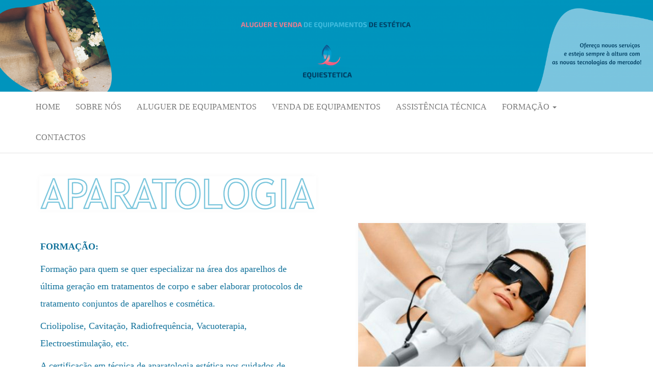

--- FILE ---
content_type: text/html; charset=UTF-8
request_url: https://www.equiestetic.pt/aparatologia/
body_size: 47162
content:
<!DOCTYPE html>
<html lang="pt-PT">
	<head>
		<meta http-equiv="content-type" content="text/html; charset=UTF-8" />
		<meta http-equiv="X-UA-Compatible" content="IE=edge">
		<meta name="viewport" content="width=device-width, initial-scale=1">
		<link rel="pingback" href="https://www.equiestetic.pt/xmlrpc.php" />
		<title>Aparatologia &#8211; EQUIESTETICA</title>
<meta name='robots' content='max-image-preview:large' />
<link rel='dns-prefetch' href='//fonts.googleapis.com' />
<link rel="alternate" type="application/rss+xml" title="EQUIESTETICA &raquo; Feed" href="https://www.equiestetic.pt/feed/" />
<link rel="alternate" type="application/rss+xml" title="EQUIESTETICA &raquo; Feed de comentários" href="https://www.equiestetic.pt/comments/feed/" />
<script type="text/javascript">
/* <![CDATA[ */
window._wpemojiSettings = {"baseUrl":"https:\/\/s.w.org\/images\/core\/emoji\/14.0.0\/72x72\/","ext":".png","svgUrl":"https:\/\/s.w.org\/images\/core\/emoji\/14.0.0\/svg\/","svgExt":".svg","source":{"concatemoji":"https:\/\/www.equiestetic.pt\/wp-includes\/js\/wp-emoji-release.min.js?ver=6.4.7"}};
/*! This file is auto-generated */
!function(i,n){var o,s,e;function c(e){try{var t={supportTests:e,timestamp:(new Date).valueOf()};sessionStorage.setItem(o,JSON.stringify(t))}catch(e){}}function p(e,t,n){e.clearRect(0,0,e.canvas.width,e.canvas.height),e.fillText(t,0,0);var t=new Uint32Array(e.getImageData(0,0,e.canvas.width,e.canvas.height).data),r=(e.clearRect(0,0,e.canvas.width,e.canvas.height),e.fillText(n,0,0),new Uint32Array(e.getImageData(0,0,e.canvas.width,e.canvas.height).data));return t.every(function(e,t){return e===r[t]})}function u(e,t,n){switch(t){case"flag":return n(e,"\ud83c\udff3\ufe0f\u200d\u26a7\ufe0f","\ud83c\udff3\ufe0f\u200b\u26a7\ufe0f")?!1:!n(e,"\ud83c\uddfa\ud83c\uddf3","\ud83c\uddfa\u200b\ud83c\uddf3")&&!n(e,"\ud83c\udff4\udb40\udc67\udb40\udc62\udb40\udc65\udb40\udc6e\udb40\udc67\udb40\udc7f","\ud83c\udff4\u200b\udb40\udc67\u200b\udb40\udc62\u200b\udb40\udc65\u200b\udb40\udc6e\u200b\udb40\udc67\u200b\udb40\udc7f");case"emoji":return!n(e,"\ud83e\udef1\ud83c\udffb\u200d\ud83e\udef2\ud83c\udfff","\ud83e\udef1\ud83c\udffb\u200b\ud83e\udef2\ud83c\udfff")}return!1}function f(e,t,n){var r="undefined"!=typeof WorkerGlobalScope&&self instanceof WorkerGlobalScope?new OffscreenCanvas(300,150):i.createElement("canvas"),a=r.getContext("2d",{willReadFrequently:!0}),o=(a.textBaseline="top",a.font="600 32px Arial",{});return e.forEach(function(e){o[e]=t(a,e,n)}),o}function t(e){var t=i.createElement("script");t.src=e,t.defer=!0,i.head.appendChild(t)}"undefined"!=typeof Promise&&(o="wpEmojiSettingsSupports",s=["flag","emoji"],n.supports={everything:!0,everythingExceptFlag:!0},e=new Promise(function(e){i.addEventListener("DOMContentLoaded",e,{once:!0})}),new Promise(function(t){var n=function(){try{var e=JSON.parse(sessionStorage.getItem(o));if("object"==typeof e&&"number"==typeof e.timestamp&&(new Date).valueOf()<e.timestamp+604800&&"object"==typeof e.supportTests)return e.supportTests}catch(e){}return null}();if(!n){if("undefined"!=typeof Worker&&"undefined"!=typeof OffscreenCanvas&&"undefined"!=typeof URL&&URL.createObjectURL&&"undefined"!=typeof Blob)try{var e="postMessage("+f.toString()+"("+[JSON.stringify(s),u.toString(),p.toString()].join(",")+"));",r=new Blob([e],{type:"text/javascript"}),a=new Worker(URL.createObjectURL(r),{name:"wpTestEmojiSupports"});return void(a.onmessage=function(e){c(n=e.data),a.terminate(),t(n)})}catch(e){}c(n=f(s,u,p))}t(n)}).then(function(e){for(var t in e)n.supports[t]=e[t],n.supports.everything=n.supports.everything&&n.supports[t],"flag"!==t&&(n.supports.everythingExceptFlag=n.supports.everythingExceptFlag&&n.supports[t]);n.supports.everythingExceptFlag=n.supports.everythingExceptFlag&&!n.supports.flag,n.DOMReady=!1,n.readyCallback=function(){n.DOMReady=!0}}).then(function(){return e}).then(function(){var e;n.supports.everything||(n.readyCallback(),(e=n.source||{}).concatemoji?t(e.concatemoji):e.wpemoji&&e.twemoji&&(t(e.twemoji),t(e.wpemoji)))}))}((window,document),window._wpemojiSettings);
/* ]]> */
</script>
<style id='wp-emoji-styles-inline-css' type='text/css'>

	img.wp-smiley, img.emoji {
		display: inline !important;
		border: none !important;
		box-shadow: none !important;
		height: 1em !important;
		width: 1em !important;
		margin: 0 0.07em !important;
		vertical-align: -0.1em !important;
		background: none !important;
		padding: 0 !important;
	}
</style>
<style id='classic-theme-styles-inline-css' type='text/css'>
/*! This file is auto-generated */
.wp-block-button__link{color:#fff;background-color:#32373c;border-radius:9999px;box-shadow:none;text-decoration:none;padding:calc(.667em + 2px) calc(1.333em + 2px);font-size:1.125em}.wp-block-file__button{background:#32373c;color:#fff;text-decoration:none}
</style>
<style id='global-styles-inline-css' type='text/css'>
body{--wp--preset--color--black: #000000;--wp--preset--color--cyan-bluish-gray: #abb8c3;--wp--preset--color--white: #ffffff;--wp--preset--color--pale-pink: #f78da7;--wp--preset--color--vivid-red: #cf2e2e;--wp--preset--color--luminous-vivid-orange: #ff6900;--wp--preset--color--luminous-vivid-amber: #fcb900;--wp--preset--color--light-green-cyan: #7bdcb5;--wp--preset--color--vivid-green-cyan: #00d084;--wp--preset--color--pale-cyan-blue: #8ed1fc;--wp--preset--color--vivid-cyan-blue: #0693e3;--wp--preset--color--vivid-purple: #9b51e0;--wp--preset--gradient--vivid-cyan-blue-to-vivid-purple: linear-gradient(135deg,rgba(6,147,227,1) 0%,rgb(155,81,224) 100%);--wp--preset--gradient--light-green-cyan-to-vivid-green-cyan: linear-gradient(135deg,rgb(122,220,180) 0%,rgb(0,208,130) 100%);--wp--preset--gradient--luminous-vivid-amber-to-luminous-vivid-orange: linear-gradient(135deg,rgba(252,185,0,1) 0%,rgba(255,105,0,1) 100%);--wp--preset--gradient--luminous-vivid-orange-to-vivid-red: linear-gradient(135deg,rgba(255,105,0,1) 0%,rgb(207,46,46) 100%);--wp--preset--gradient--very-light-gray-to-cyan-bluish-gray: linear-gradient(135deg,rgb(238,238,238) 0%,rgb(169,184,195) 100%);--wp--preset--gradient--cool-to-warm-spectrum: linear-gradient(135deg,rgb(74,234,220) 0%,rgb(151,120,209) 20%,rgb(207,42,186) 40%,rgb(238,44,130) 60%,rgb(251,105,98) 80%,rgb(254,248,76) 100%);--wp--preset--gradient--blush-light-purple: linear-gradient(135deg,rgb(255,206,236) 0%,rgb(152,150,240) 100%);--wp--preset--gradient--blush-bordeaux: linear-gradient(135deg,rgb(254,205,165) 0%,rgb(254,45,45) 50%,rgb(107,0,62) 100%);--wp--preset--gradient--luminous-dusk: linear-gradient(135deg,rgb(255,203,112) 0%,rgb(199,81,192) 50%,rgb(65,88,208) 100%);--wp--preset--gradient--pale-ocean: linear-gradient(135deg,rgb(255,245,203) 0%,rgb(182,227,212) 50%,rgb(51,167,181) 100%);--wp--preset--gradient--electric-grass: linear-gradient(135deg,rgb(202,248,128) 0%,rgb(113,206,126) 100%);--wp--preset--gradient--midnight: linear-gradient(135deg,rgb(2,3,129) 0%,rgb(40,116,252) 100%);--wp--preset--font-size--small: 13px;--wp--preset--font-size--medium: 20px;--wp--preset--font-size--large: 36px;--wp--preset--font-size--x-large: 42px;--wp--preset--spacing--20: 0.44rem;--wp--preset--spacing--30: 0.67rem;--wp--preset--spacing--40: 1rem;--wp--preset--spacing--50: 1.5rem;--wp--preset--spacing--60: 2.25rem;--wp--preset--spacing--70: 3.38rem;--wp--preset--spacing--80: 5.06rem;--wp--preset--shadow--natural: 6px 6px 9px rgba(0, 0, 0, 0.2);--wp--preset--shadow--deep: 12px 12px 50px rgba(0, 0, 0, 0.4);--wp--preset--shadow--sharp: 6px 6px 0px rgba(0, 0, 0, 0.2);--wp--preset--shadow--outlined: 6px 6px 0px -3px rgba(255, 255, 255, 1), 6px 6px rgba(0, 0, 0, 1);--wp--preset--shadow--crisp: 6px 6px 0px rgba(0, 0, 0, 1);}:where(.is-layout-flex){gap: 0.5em;}:where(.is-layout-grid){gap: 0.5em;}body .is-layout-flow > .alignleft{float: left;margin-inline-start: 0;margin-inline-end: 2em;}body .is-layout-flow > .alignright{float: right;margin-inline-start: 2em;margin-inline-end: 0;}body .is-layout-flow > .aligncenter{margin-left: auto !important;margin-right: auto !important;}body .is-layout-constrained > .alignleft{float: left;margin-inline-start: 0;margin-inline-end: 2em;}body .is-layout-constrained > .alignright{float: right;margin-inline-start: 2em;margin-inline-end: 0;}body .is-layout-constrained > .aligncenter{margin-left: auto !important;margin-right: auto !important;}body .is-layout-constrained > :where(:not(.alignleft):not(.alignright):not(.alignfull)){max-width: var(--wp--style--global--content-size);margin-left: auto !important;margin-right: auto !important;}body .is-layout-constrained > .alignwide{max-width: var(--wp--style--global--wide-size);}body .is-layout-flex{display: flex;}body .is-layout-flex{flex-wrap: wrap;align-items: center;}body .is-layout-flex > *{margin: 0;}body .is-layout-grid{display: grid;}body .is-layout-grid > *{margin: 0;}:where(.wp-block-columns.is-layout-flex){gap: 2em;}:where(.wp-block-columns.is-layout-grid){gap: 2em;}:where(.wp-block-post-template.is-layout-flex){gap: 1.25em;}:where(.wp-block-post-template.is-layout-grid){gap: 1.25em;}.has-black-color{color: var(--wp--preset--color--black) !important;}.has-cyan-bluish-gray-color{color: var(--wp--preset--color--cyan-bluish-gray) !important;}.has-white-color{color: var(--wp--preset--color--white) !important;}.has-pale-pink-color{color: var(--wp--preset--color--pale-pink) !important;}.has-vivid-red-color{color: var(--wp--preset--color--vivid-red) !important;}.has-luminous-vivid-orange-color{color: var(--wp--preset--color--luminous-vivid-orange) !important;}.has-luminous-vivid-amber-color{color: var(--wp--preset--color--luminous-vivid-amber) !important;}.has-light-green-cyan-color{color: var(--wp--preset--color--light-green-cyan) !important;}.has-vivid-green-cyan-color{color: var(--wp--preset--color--vivid-green-cyan) !important;}.has-pale-cyan-blue-color{color: var(--wp--preset--color--pale-cyan-blue) !important;}.has-vivid-cyan-blue-color{color: var(--wp--preset--color--vivid-cyan-blue) !important;}.has-vivid-purple-color{color: var(--wp--preset--color--vivid-purple) !important;}.has-black-background-color{background-color: var(--wp--preset--color--black) !important;}.has-cyan-bluish-gray-background-color{background-color: var(--wp--preset--color--cyan-bluish-gray) !important;}.has-white-background-color{background-color: var(--wp--preset--color--white) !important;}.has-pale-pink-background-color{background-color: var(--wp--preset--color--pale-pink) !important;}.has-vivid-red-background-color{background-color: var(--wp--preset--color--vivid-red) !important;}.has-luminous-vivid-orange-background-color{background-color: var(--wp--preset--color--luminous-vivid-orange) !important;}.has-luminous-vivid-amber-background-color{background-color: var(--wp--preset--color--luminous-vivid-amber) !important;}.has-light-green-cyan-background-color{background-color: var(--wp--preset--color--light-green-cyan) !important;}.has-vivid-green-cyan-background-color{background-color: var(--wp--preset--color--vivid-green-cyan) !important;}.has-pale-cyan-blue-background-color{background-color: var(--wp--preset--color--pale-cyan-blue) !important;}.has-vivid-cyan-blue-background-color{background-color: var(--wp--preset--color--vivid-cyan-blue) !important;}.has-vivid-purple-background-color{background-color: var(--wp--preset--color--vivid-purple) !important;}.has-black-border-color{border-color: var(--wp--preset--color--black) !important;}.has-cyan-bluish-gray-border-color{border-color: var(--wp--preset--color--cyan-bluish-gray) !important;}.has-white-border-color{border-color: var(--wp--preset--color--white) !important;}.has-pale-pink-border-color{border-color: var(--wp--preset--color--pale-pink) !important;}.has-vivid-red-border-color{border-color: var(--wp--preset--color--vivid-red) !important;}.has-luminous-vivid-orange-border-color{border-color: var(--wp--preset--color--luminous-vivid-orange) !important;}.has-luminous-vivid-amber-border-color{border-color: var(--wp--preset--color--luminous-vivid-amber) !important;}.has-light-green-cyan-border-color{border-color: var(--wp--preset--color--light-green-cyan) !important;}.has-vivid-green-cyan-border-color{border-color: var(--wp--preset--color--vivid-green-cyan) !important;}.has-pale-cyan-blue-border-color{border-color: var(--wp--preset--color--pale-cyan-blue) !important;}.has-vivid-cyan-blue-border-color{border-color: var(--wp--preset--color--vivid-cyan-blue) !important;}.has-vivid-purple-border-color{border-color: var(--wp--preset--color--vivid-purple) !important;}.has-vivid-cyan-blue-to-vivid-purple-gradient-background{background: var(--wp--preset--gradient--vivid-cyan-blue-to-vivid-purple) !important;}.has-light-green-cyan-to-vivid-green-cyan-gradient-background{background: var(--wp--preset--gradient--light-green-cyan-to-vivid-green-cyan) !important;}.has-luminous-vivid-amber-to-luminous-vivid-orange-gradient-background{background: var(--wp--preset--gradient--luminous-vivid-amber-to-luminous-vivid-orange) !important;}.has-luminous-vivid-orange-to-vivid-red-gradient-background{background: var(--wp--preset--gradient--luminous-vivid-orange-to-vivid-red) !important;}.has-very-light-gray-to-cyan-bluish-gray-gradient-background{background: var(--wp--preset--gradient--very-light-gray-to-cyan-bluish-gray) !important;}.has-cool-to-warm-spectrum-gradient-background{background: var(--wp--preset--gradient--cool-to-warm-spectrum) !important;}.has-blush-light-purple-gradient-background{background: var(--wp--preset--gradient--blush-light-purple) !important;}.has-blush-bordeaux-gradient-background{background: var(--wp--preset--gradient--blush-bordeaux) !important;}.has-luminous-dusk-gradient-background{background: var(--wp--preset--gradient--luminous-dusk) !important;}.has-pale-ocean-gradient-background{background: var(--wp--preset--gradient--pale-ocean) !important;}.has-electric-grass-gradient-background{background: var(--wp--preset--gradient--electric-grass) !important;}.has-midnight-gradient-background{background: var(--wp--preset--gradient--midnight) !important;}.has-small-font-size{font-size: var(--wp--preset--font-size--small) !important;}.has-medium-font-size{font-size: var(--wp--preset--font-size--medium) !important;}.has-large-font-size{font-size: var(--wp--preset--font-size--large) !important;}.has-x-large-font-size{font-size: var(--wp--preset--font-size--x-large) !important;}
.wp-block-navigation a:where(:not(.wp-element-button)){color: inherit;}
:where(.wp-block-post-template.is-layout-flex){gap: 1.25em;}:where(.wp-block-post-template.is-layout-grid){gap: 1.25em;}
:where(.wp-block-columns.is-layout-flex){gap: 2em;}:where(.wp-block-columns.is-layout-grid){gap: 2em;}
.wp-block-pullquote{font-size: 1.5em;line-height: 1.6;}
</style>
<link rel='stylesheet' id='contact-form-7-css' href='https://www.equiestetic.pt/wp-content/plugins/contact-form-7/includes/css/styles.css?ver=5.9.2' type='text/css' media='all' />
<link rel='stylesheet' id='master-blog-fonts-css' href='https://fonts.googleapis.com/css?family=Open+Sans%3A300%2C400%2C700&#038;subset=latin-ext' type='text/css' media='all' />
<link rel='stylesheet' id='bootstrap-css' href='https://www.equiestetic.pt/wp-content/themes/master-blog/css/bootstrap.css?ver=3.3.7' type='text/css' media='all' />
<link rel='stylesheet' id='master-blog-stylesheet-css' href='https://www.equiestetic.pt/wp-content/themes/master-blog/style.css?ver=1.0.5' type='text/css' media='all' />
<link rel='stylesheet' id='font-awesome-css' href='https://www.equiestetic.pt/wp-content/plugins/elementor/assets/lib/font-awesome/css/font-awesome.min.css?ver=4.7.0' type='text/css' media='all' />
<link rel='stylesheet' id='elementor-icons-css' href='https://www.equiestetic.pt/wp-content/plugins/elementor/assets/lib/eicons/css/elementor-icons.min.css?ver=5.29.0' type='text/css' media='all' />
<link rel='stylesheet' id='elementor-frontend-css' href='https://www.equiestetic.pt/wp-content/plugins/elementor/assets/css/frontend.min.css?ver=3.20.1' type='text/css' media='all' />
<link rel='stylesheet' id='swiper-css' href='https://www.equiestetic.pt/wp-content/plugins/elementor/assets/lib/swiper/v8/css/swiper.min.css?ver=8.4.5' type='text/css' media='all' />
<link rel='stylesheet' id='elementor-post-102-css' href='https://www.equiestetic.pt/wp-content/uploads/elementor/css/post-102.css?ver=1710443430' type='text/css' media='all' />
<link rel='stylesheet' id='elementor-global-css' href='https://www.equiestetic.pt/wp-content/uploads/elementor/css/global.css?ver=1710443430' type='text/css' media='all' />
<link rel='stylesheet' id='elementor-post-87-css' href='https://www.equiestetic.pt/wp-content/uploads/elementor/css/post-87.css?ver=1710789195' type='text/css' media='all' />
<link rel='stylesheet' id='google-fonts-1-css' href='https://fonts.googleapis.com/css?family=Roboto%3A100%2C100italic%2C200%2C200italic%2C300%2C300italic%2C400%2C400italic%2C500%2C500italic%2C600%2C600italic%2C700%2C700italic%2C800%2C800italic%2C900%2C900italic%7CRoboto+Slab%3A100%2C100italic%2C200%2C200italic%2C300%2C300italic%2C400%2C400italic%2C500%2C500italic%2C600%2C600italic%2C700%2C700italic%2C800%2C800italic%2C900%2C900italic&#038;display=auto&#038;ver=6.4.7' type='text/css' media='all' />
<link rel="preconnect" href="https://fonts.gstatic.com/" crossorigin><script type="text/javascript" src="https://www.equiestetic.pt/wp-includes/js/jquery/jquery.min.js?ver=3.7.1" id="jquery-core-js"></script>
<script type="text/javascript" src="https://www.equiestetic.pt/wp-includes/js/jquery/jquery-migrate.min.js?ver=3.4.1" id="jquery-migrate-js"></script>
<link rel="https://api.w.org/" href="https://www.equiestetic.pt/wp-json/" /><link rel="alternate" type="application/json" href="https://www.equiestetic.pt/wp-json/wp/v2/pages/87" /><link rel="EditURI" type="application/rsd+xml" title="RSD" href="https://www.equiestetic.pt/xmlrpc.php?rsd" />
<meta name="generator" content="WordPress 6.4.7" />
<link rel="canonical" href="https://www.equiestetic.pt/aparatologia/" />
<link rel='shortlink' href='https://www.equiestetic.pt/?p=87' />
<link rel="alternate" type="application/json+oembed" href="https://www.equiestetic.pt/wp-json/oembed/1.0/embed?url=https%3A%2F%2Fwww.equiestetic.pt%2Faparatologia%2F" />
<link rel="alternate" type="text/xml+oembed" href="https://www.equiestetic.pt/wp-json/oembed/1.0/embed?url=https%3A%2F%2Fwww.equiestetic.pt%2Faparatologia%2F&#038;format=xml" />
<meta name="generator" content="Elementor 3.20.1; features: e_optimized_assets_loading, additional_custom_breakpoints, block_editor_assets_optimize, e_image_loading_optimization; settings: css_print_method-external, google_font-enabled, font_display-auto">
<style type="text/css">.recentcomments a{display:inline !important;padding:0 !important;margin:0 !important;}</style>	<style id="twentyseventeen-custom-header-styles" type="text/css">
			.site-title,
		.site-description {
			position: absolute;
			clip: rect(1px, 1px, 1px, 1px);
		}
		</style>
	<link rel="icon" href="https://www.equiestetic.pt/wp-content/uploads/2020/09/cropped-Favicon_-1-01-32x32.png" sizes="32x32" />
<link rel="icon" href="https://www.equiestetic.pt/wp-content/uploads/2020/09/cropped-Favicon_-1-01-192x192.png" sizes="192x192" />
<link rel="apple-touch-icon" href="https://www.equiestetic.pt/wp-content/uploads/2020/09/cropped-Favicon_-1-01-180x180.png" />
<meta name="msapplication-TileImage" content="https://www.equiestetic.pt/wp-content/uploads/2020/09/cropped-Favicon_-1-01-270x270.png" />
	</head>
	<body id="blog" class="page-template page-template-elementor_header_footer page page-id-87 elementor-default elementor-template-full-width elementor-kit-102 elementor-page elementor-page-87">
        		<div class="site-header container-fluid" style="background-image: url(https://www.equiestetic.pt/wp-content/uploads/2020/10/cropped-Banner-Cima-11-3.png)">
	<div class="custom-header container" >
			<div class="site-heading text-center">
        				<div class="site-branding-logo">
									</div>
				<div class="site-branding-text">
											<p class="site-title"><a href="https://www.equiestetic.pt/" rel="home">EQUIESTETICA</a></p>
					
											<p class="site-description">
							Aluguer e Venda de Equipamentos de Est&eacute;tica						</p>
									</div><!-- .site-branding-text -->
        			</div>
	</div>
</div>
 
<div class="main-menu">
	<nav id="site-navigation" class="navbar navbar-default navbar-center">     
		<div class="container">   
			<div class="navbar-header">
									<div id="main-menu-panel" class="open-panel" data-panel="main-menu-panel">
						<span></span>
						<span></span>
						<span></span>
					</div>
							</div>
			<div class="menu-container"><ul id="menu-menu-principal" class="nav navbar-nav"><li id="menu-item-82" class="menu-item menu-item-type-post_type menu-item-object-page menu-item-home menu-item-82"><a title="HOME" href="https://www.equiestetic.pt/">HOME</a></li>
<li id="menu-item-83" class="menu-item menu-item-type-post_type menu-item-object-page menu-item-83"><a title="SOBRE NÓS" href="https://www.equiestetic.pt/sobre-nos/">SOBRE NÓS</a></li>
<li id="menu-item-77" class="menu-item menu-item-type-post_type menu-item-object-page menu-item-77"><a title="ALUGUER DE EQUIPAMENTOS" href="https://www.equiestetic.pt/aluguer-de-equipamentos/">ALUGUER DE EQUIPAMENTOS</a></li>
<li id="menu-item-84" class="menu-item menu-item-type-post_type menu-item-object-page menu-item-84"><a title="VENDA DE EQUIPAMENTOS" href="https://www.equiestetic.pt/venda-de-equipamentos/">VENDA DE EQUIPAMENTOS</a></li>
<li id="menu-item-78" class="menu-item menu-item-type-post_type menu-item-object-page menu-item-78"><a title="ASSISTÊNCIA TÉCNICA" href="https://www.equiestetic.pt/assistencia-tecnica/">ASSISTÊNCIA TÉCNICA</a></li>
<li id="menu-item-81" class="menu-item menu-item-type-post_type menu-item-object-page current-menu-ancestor current-menu-parent current_page_parent current_page_ancestor menu-item-has-children menu-item-81 dropdown"><a title="FORMAÇÃO" href="https://www.equiestetic.pt/depilacao-laser-definitiva/formacao/" data-toggle="dropdown" class="dropdown-toggle">FORMAÇÃO <span class="caret"></span></a>
<ul role="menu" class=" dropdown-menu">
	<li id="menu-item-90" class="menu-item menu-item-type-post_type menu-item-object-page menu-item-90"><a title="Depilação Laser Definitiva" href="https://www.equiestetic.pt/depilacao-laser-definitiva/">Depilação Laser Definitiva</a></li>
	<li id="menu-item-89" class="menu-item menu-item-type-post_type menu-item-object-page current-menu-item page_item page-item-87 current_page_item menu-item-89 active"><a title="Aparatologia" href="https://www.equiestetic.pt/aparatologia/">Aparatologia</a></li>
</ul>
</li>
<li id="menu-item-79" class="menu-item menu-item-type-post_type menu-item-object-page menu-item-79"><a title="CONTACTOS" href="https://www.equiestetic.pt/contactos/">CONTACTOS</a></li>
</ul></div>		</div>
			</nav> 
</div>
		<div data-elementor-type="wp-page" data-elementor-id="87" class="elementor elementor-87">
						<section class="elementor-section elementor-top-section elementor-element elementor-element-8406f12 elementor-section-boxed elementor-section-height-default elementor-section-height-default" data-id="8406f12" data-element_type="section">
						<div class="elementor-container elementor-column-gap-default">
					<div class="elementor-column elementor-col-50 elementor-top-column elementor-element elementor-element-e5650c0" data-id="e5650c0" data-element_type="column">
			<div class="elementor-widget-wrap elementor-element-populated">
						<section class="elementor-section elementor-inner-section elementor-element elementor-element-e1973a1 elementor-section-boxed elementor-section-height-default elementor-section-height-default" data-id="e1973a1" data-element_type="section">
						<div class="elementor-container elementor-column-gap-default">
					<div class="elementor-column elementor-col-100 elementor-inner-column elementor-element elementor-element-274cd00" data-id="274cd00" data-element_type="column">
			<div class="elementor-widget-wrap elementor-element-populated">
						<div class="elementor-element elementor-element-7336d1b elementor-widget elementor-widget-image" data-id="7336d1b" data-element_type="widget" data-widget_type="image.default">
				<div class="elementor-widget-container">
													<img fetchpriority="high" decoding="async" width="1024" height="127" src="https://www.equiestetic.pt/wp-content/uploads/2020/08/APARATOLOGIA-01-1024x127.png" class="attachment-large size-large wp-image-909" alt="" srcset="https://www.equiestetic.pt/wp-content/uploads/2020/08/APARATOLOGIA-01-1024x127.png 1024w, https://www.equiestetic.pt/wp-content/uploads/2020/08/APARATOLOGIA-01-300x37.png 300w, https://www.equiestetic.pt/wp-content/uploads/2020/08/APARATOLOGIA-01-768x95.png 768w, https://www.equiestetic.pt/wp-content/uploads/2020/08/APARATOLOGIA-01-1536x191.png 1536w, https://www.equiestetic.pt/wp-content/uploads/2020/08/APARATOLOGIA-01.png 1908w" sizes="(max-width: 1024px) 100vw, 1024px" />													</div>
				</div>
					</div>
		</div>
					</div>
		</section>
				<div class="elementor-element elementor-element-f586b9a elementor-widget elementor-widget-text-editor" data-id="f586b9a" data-element_type="widget" data-widget_type="text-editor.default">
				<div class="elementor-widget-container">
							<p><strong> </strong></p><p><strong>FORMAÇÃO:</strong></p><p>Formação para quem se quer especializar na área dos aparelhos de última geração em tratamentos de corpo e saber elaborar protocolos de tratamento conjuntos de aparelhos e cosmética.</p><p>Criolipolise, Cavitação, Radiofrequência, Vacuoterapia, Electroestimulação, etc.</p><p>A certificação em técnica de aparatologia estética nos cuidados de corpo apresenta uma formação teórica base que permite à profissional ter os conhecimentos teóricos necessários para desenvolver os diferentes tipos de atividades com aparelhos em segurança.</p>						</div>
				</div>
					</div>
		</div>
				<div class="elementor-column elementor-col-50 elementor-top-column elementor-element elementor-element-7ff7897" data-id="7ff7897" data-element_type="column">
			<div class="elementor-widget-wrap elementor-element-populated">
						<div class="elementor-element elementor-element-b4b5c96 elementor-widget elementor-widget-image" data-id="b4b5c96" data-element_type="widget" data-widget_type="image.default">
				<div class="elementor-widget-container">
													<img decoding="async" width="446" height="451" src="https://www.equiestetic.pt/wp-content/uploads/2020/06/Aparatologia.jpg" class="attachment-large size-large wp-image-391" alt="" srcset="https://www.equiestetic.pt/wp-content/uploads/2020/06/Aparatologia.jpg 446w, https://www.equiestetic.pt/wp-content/uploads/2020/06/Aparatologia-297x300.jpg 297w" sizes="(max-width: 446px) 100vw, 446px" />													</div>
				</div>
					</div>
		</div>
					</div>
		</section>
				<section class="elementor-section elementor-top-section elementor-element elementor-element-9805dd7 elementor-section-stretched elementor-section-boxed elementor-section-height-default elementor-section-height-default" data-id="9805dd7" data-element_type="section" data-settings="{&quot;stretch_section&quot;:&quot;section-stretched&quot;,&quot;background_background&quot;:&quot;classic&quot;}">
						<div class="elementor-container elementor-column-gap-default">
					<div class="elementor-column elementor-col-100 elementor-top-column elementor-element elementor-element-8a09eb8" data-id="8a09eb8" data-element_type="column">
			<div class="elementor-widget-wrap elementor-element-populated">
						<div class="elementor-element elementor-element-39aa490 elementor-widget elementor-widget-image" data-id="39aa490" data-element_type="widget" data-widget_type="image.default">
				<div class="elementor-widget-container">
													<img decoding="async" width="395" height="294" src="https://www.equiestetic.pt/wp-content/uploads/2020/07/Aspas-Brancas-02.png" class="attachment-large size-large wp-image-764" alt="" srcset="https://www.equiestetic.pt/wp-content/uploads/2020/07/Aspas-Brancas-02.png 395w, https://www.equiestetic.pt/wp-content/uploads/2020/07/Aspas-Brancas-02-300x223.png 300w, https://www.equiestetic.pt/wp-content/uploads/2020/07/Aspas-Brancas-02-120x90.png 120w" sizes="(max-width: 395px) 100vw, 395px" />													</div>
				</div>
				<div class="elementor-element elementor-element-6ff4b1f elementor-widget elementor-widget-text-editor" data-id="6ff4b1f" data-element_type="widget" data-widget_type="text-editor.default">
				<div class="elementor-widget-container">
							<p>Após concluir com sucesso a formação de TÉCNICA EM APARATOLOGIA ESTÉTICA NOS CUIDADOS DE CORPO, terá adquirido as seguintes competências:</p><p> </p><p>• Conhecer a morfologia dos sistemas do corpo humano</p><p>• Conhecer as alterações cutâneas estéticas do corpo</p><p>• Diagnosticar alterações cutâneas estéticas</p><p>• Saber rececionar e instalar a cliente</p><p>• Diagnosticar as necessidades do cliente</p><p>• Executar tratamentos de corpo com aparelhos última geração</p><p>• Elaborar protocolos de tratamento conjuntos de aparelhos e cosmética;</p>						</div>
				</div>
					</div>
		</div>
					</div>
		</section>
				<section class="elementor-section elementor-top-section elementor-element elementor-element-5ebabc8 elementor-section-boxed elementor-section-height-default elementor-section-height-default" data-id="5ebabc8" data-element_type="section" data-settings="{&quot;background_background&quot;:&quot;classic&quot;}">
						<div class="elementor-container elementor-column-gap-default">
					<div class="elementor-column elementor-col-100 elementor-top-column elementor-element elementor-element-c80c537" data-id="c80c537" data-element_type="column">
			<div class="elementor-widget-wrap elementor-element-populated">
						<div class="elementor-element elementor-element-b01c8f8 elementor-widget elementor-widget-image" data-id="b01c8f8" data-element_type="widget" data-widget_type="image.default">
				<div class="elementor-widget-container">
													<img loading="lazy" decoding="async" width="300" height="222" src="https://www.equiestetic.pt/wp-content/uploads/2020/07/Aspas-01-300x222.png" class="attachment-medium size-medium wp-image-698" alt="" srcset="https://www.equiestetic.pt/wp-content/uploads/2020/07/Aspas-01-300x222.png 300w, https://www.equiestetic.pt/wp-content/uploads/2020/07/Aspas-01-120x90.png 120w, https://www.equiestetic.pt/wp-content/uploads/2020/07/Aspas-01.png 368w" sizes="(max-width: 300px) 100vw, 300px" />													</div>
				</div>
					</div>
		</div>
					</div>
		</section>
				<section class="elementor-section elementor-top-section elementor-element elementor-element-9155fb2 elementor-section-boxed elementor-section-height-default elementor-section-height-default" data-id="9155fb2" data-element_type="section">
						<div class="elementor-container elementor-column-gap-default">
					<div class="elementor-column elementor-col-100 elementor-top-column elementor-element elementor-element-b75dce0" data-id="b75dce0" data-element_type="column">
			<div class="elementor-widget-wrap elementor-element-populated">
						<div class="elementor-element elementor-element-747cfd9 elementor-widget elementor-widget-text-editor" data-id="747cfd9" data-element_type="widget" data-widget_type="text-editor.default">
				<div class="elementor-widget-container">
							<p>Técnica de Aparatologia &#8211; Intensivo</p>
<p>Duração &#8211; 10 Horas</p><p><br></p><p><br></p>						</div>
				</div>
					</div>
		</div>
					</div>
		</section>
				<section class="elementor-section elementor-top-section elementor-element elementor-element-88f52a3 elementor-section-boxed elementor-section-height-default elementor-section-height-default" data-id="88f52a3" data-element_type="section" data-settings="{&quot;background_background&quot;:&quot;classic&quot;}">
						<div class="elementor-container elementor-column-gap-default">
					<div class="elementor-column elementor-col-25 elementor-top-column elementor-element elementor-element-6e6c1b2" data-id="6e6c1b2" data-element_type="column">
			<div class="elementor-widget-wrap elementor-element-populated">
						<div class="elementor-element elementor-element-c4b2e2e elementor-widget elementor-widget-text-editor" data-id="c4b2e2e" data-element_type="widget" data-widget_type="text-editor.default">
				<div class="elementor-widget-container">
							<p>CONTACTOS</p>						</div>
				</div>
				<div class="elementor-element elementor-element-b8e65f4 elementor-invisible elementor-widget elementor-widget-text-editor" data-id="b8e65f4" data-element_type="widget" data-settings="{&quot;_animation&quot;:&quot;fadeInUp&quot;}" data-widget_type="text-editor.default">
				<div class="elementor-widget-container">
							<p><strong><span style="line-height: 1em;">MORADA: Av da Republica nº 18 1495-107 Algés Portugal</span></strong><strong><span style="line-height: 1em;">E-MAIL: geral@equiestetic.pt</span></strong><strong><span style="line-height: 1em;">TELEFONES: 912 170 888 | 917 222 311 | 915 864 495</span></strong></p>						</div>
				</div>
				<section class="elementor-section elementor-inner-section elementor-element elementor-element-050fddc elementor-section-boxed elementor-section-height-default elementor-section-height-default" data-id="050fddc" data-element_type="section">
						<div class="elementor-container elementor-column-gap-default">
					<div class="elementor-column elementor-col-50 elementor-inner-column elementor-element elementor-element-eeb32d7 elementor-invisible" data-id="eeb32d7" data-element_type="column" data-settings="{&quot;animation&quot;:&quot;bounce&quot;}">
			<div class="elementor-widget-wrap elementor-element-populated">
						<div class="elementor-element elementor-element-ff0e33d elementor-widget elementor-widget-image" data-id="ff0e33d" data-element_type="widget" data-widget_type="image.default">
				<div class="elementor-widget-container">
														<a href="https://www.instagram.com/equiestetica.lda/" target="_blank">
							<img loading="lazy" decoding="async" width="1024" height="250" src="https://www.equiestetic.pt/wp-content/uploads/2020/06/Instagrama-1-1024x250.png" class="elementor-animation-bob attachment-large size-large wp-image-222" alt="" srcset="https://www.equiestetic.pt/wp-content/uploads/2020/06/Instagrama-1-1024x250.png 1024w, https://www.equiestetic.pt/wp-content/uploads/2020/06/Instagrama-1-300x73.png 300w, https://www.equiestetic.pt/wp-content/uploads/2020/06/Instagrama-1-768x188.png 768w, https://www.equiestetic.pt/wp-content/uploads/2020/06/Instagrama-1-1536x375.png 1536w, https://www.equiestetic.pt/wp-content/uploads/2020/06/Instagrama-1-2048x500.png 2048w" sizes="(max-width: 1024px) 100vw, 1024px" />								</a>
													</div>
				</div>
					</div>
		</div>
				<div class="elementor-column elementor-col-50 elementor-inner-column elementor-element elementor-element-4bc452e" data-id="4bc452e" data-element_type="column">
			<div class="elementor-widget-wrap elementor-element-populated">
						<div class="elementor-element elementor-element-449fd42 elementor-invisible elementor-widget elementor-widget-image" data-id="449fd42" data-element_type="widget" data-settings="{&quot;_animation&quot;:&quot;bounce&quot;}" data-widget_type="image.default">
				<div class="elementor-widget-container">
														<a href="https://www.facebook.com/search/top/?q=equiestetica">
							<img loading="lazy" decoding="async" width="1024" height="249" src="https://www.equiestetic.pt/wp-content/uploads/2020/06/Untitled-1-1024x249.png" class="elementor-animation-bob attachment-large size-large wp-image-221" alt="" srcset="https://www.equiestetic.pt/wp-content/uploads/2020/06/Untitled-1-1024x249.png 1024w, https://www.equiestetic.pt/wp-content/uploads/2020/06/Untitled-1-300x73.png 300w, https://www.equiestetic.pt/wp-content/uploads/2020/06/Untitled-1-768x186.png 768w, https://www.equiestetic.pt/wp-content/uploads/2020/06/Untitled-1-1536x373.png 1536w, https://www.equiestetic.pt/wp-content/uploads/2020/06/Untitled-1-2048x497.png 2048w" sizes="(max-width: 1024px) 100vw, 1024px" />								</a>
													</div>
				</div>
					</div>
		</div>
					</div>
		</section>
					</div>
		</div>
				<div class="elementor-column elementor-col-25 elementor-top-column elementor-element elementor-element-84b2e10" data-id="84b2e10" data-element_type="column">
			<div class="elementor-widget-wrap elementor-element-populated">
						<div class="elementor-element elementor-element-2a72d3f elementor-widget elementor-widget-text-editor" data-id="2a72d3f" data-element_type="widget" data-widget_type="text-editor.default">
				<div class="elementor-widget-container">
							<p>LINKS</p>						</div>
				</div>
				<div class="elementor-element elementor-element-28e6da1 elementor-invisible elementor-widget elementor-widget-text-editor" data-id="28e6da1" data-element_type="widget" data-settings="{&quot;_animation&quot;:&quot;fadeInUp&quot;}" data-widget_type="text-editor.default">
				<div class="elementor-widget-container">
							<p>Rentabilize o seu negócio e o seu espaço com o aluguer de equipamentos! Garanta uma oportunidade única de ter no seu espaço as novas tecnologias sem investimento!</p>						</div>
				</div>
				<section class="elementor-section elementor-inner-section elementor-element elementor-element-701e571 elementor-section-full_width elementor-section-height-default elementor-section-height-default" data-id="701e571" data-element_type="section">
						<div class="elementor-container elementor-column-gap-narrow">
					<div class="elementor-column elementor-col-33 elementor-inner-column elementor-element elementor-element-590db25" data-id="590db25" data-element_type="column">
			<div class="elementor-widget-wrap elementor-element-populated">
						<div class="elementor-element elementor-element-7f6665a elementor-align-left elementor-widget elementor-widget-button" data-id="7f6665a" data-element_type="widget" data-widget_type="button.default">
				<div class="elementor-widget-container">
					<div class="elementor-button-wrapper">
			<a class="elementor-button elementor-button-link elementor-size-xs elementor-animation-hang" href="#">
						<span class="elementor-button-content-wrapper">
						<span class="elementor-button-text">SOBRE NÓS</span>
		</span>
					</a>
		</div>
				</div>
				</div>
					</div>
		</div>
				<div class="elementor-column elementor-col-33 elementor-inner-column elementor-element elementor-element-5221cde" data-id="5221cde" data-element_type="column">
			<div class="elementor-widget-wrap elementor-element-populated">
						<div class="elementor-element elementor-element-80e60ee elementor-align-left elementor-widget elementor-widget-button" data-id="80e60ee" data-element_type="widget" data-widget_type="button.default">
				<div class="elementor-widget-container">
					<div class="elementor-button-wrapper">
			<a class="elementor-button elementor-button-link elementor-size-xs elementor-animation-hang" href="#">
						<span class="elementor-button-content-wrapper">
						<span class="elementor-button-text">POLÍTICA DE COOKIES</span>
		</span>
					</a>
		</div>
				</div>
				</div>
					</div>
		</div>
				<div class="elementor-column elementor-col-33 elementor-inner-column elementor-element elementor-element-367ccde" data-id="367ccde" data-element_type="column">
			<div class="elementor-widget-wrap elementor-element-populated">
						<div class="elementor-element elementor-element-6099c55 elementor-align-left elementor-widget elementor-widget-button" data-id="6099c55" data-element_type="widget" data-widget_type="button.default">
				<div class="elementor-widget-container">
					<div class="elementor-button-wrapper">
			<a class="elementor-button elementor-button-link elementor-size-xs elementor-animation-hang" href="#">
						<span class="elementor-button-content-wrapper">
						<span class="elementor-button-text">TERMOS E CONDIÇÕES</span>
		</span>
					</a>
		</div>
				</div>
				</div>
					</div>
		</div>
					</div>
		</section>
					</div>
		</div>
				<div class="elementor-column elementor-col-25 elementor-top-column elementor-element elementor-element-faac5ee" data-id="faac5ee" data-element_type="column">
			<div class="elementor-widget-wrap elementor-element-populated">
						<div class="elementor-element elementor-element-f1fb94b elementor-widget elementor-widget-text-editor" data-id="f1fb94b" data-element_type="widget" data-widget_type="text-editor.default">
				<div class="elementor-widget-container">
							<p>ALUGUER DE EQUIPAMENTOS DE ESTÉTICA</p>						</div>
				</div>
				<div class="elementor-element elementor-element-7bdacab elementor-invisible elementor-widget elementor-widget-text-editor" data-id="7bdacab" data-element_type="widget" data-settings="{&quot;_animation&quot;:&quot;fadeInUp&quot;}" data-widget_type="text-editor.default">
				<div class="elementor-widget-container">
							<p>Com o aluguer de equipamentos pode gerir os seus lucros, criar uma nova carteira de clientes, oferecer novos serviços e estar sempre à altura das novas tecnologias do mercado! <br /><br /></p>						</div>
				</div>
					</div>
		</div>
				<div class="elementor-column elementor-col-25 elementor-top-column elementor-element elementor-element-1156339" data-id="1156339" data-element_type="column">
			<div class="elementor-widget-wrap elementor-element-populated">
						<div class="elementor-element elementor-element-1451d7c elementor-widget elementor-widget-image" data-id="1451d7c" data-element_type="widget" data-widget_type="image.default">
				<div class="elementor-widget-container">
													<img decoding="async" src="https://www.equiestetic.pt/wp-content/uploads/elementor/thumbs/Logotipo-Equiestetica-Maio-2020-01-orgqa01rjjotuj0en0pcp3txbbz6zxf508jhzyzcuo.png" title="Logotipo Equiestetica Maio 2020-01" alt="Logotipo Equiestetica Maio 2020-01" loading="lazy" />													</div>
				</div>
					</div>
		</div>
					</div>
		</section>
				</div>
		</div><!-- end main-container -->
</div><!-- end page-area -->
 
<footer id="colophon" class="footer-credits container-fluid">
	<div class="container">
				<p class="footer-credits-text text-center">
			Criado com <a href="https://pt.wordpress.org/">WordPress</a>			<span class="sep"> | </span>
			Tema: <a href="http://headthemes.com/">Master Blog</a>		</p> 
		 
	</div>	
</footer>
 
<link rel='stylesheet' id='e-animations-css' href='https://www.equiestetic.pt/wp-content/plugins/elementor/assets/lib/animations/animations.min.css?ver=3.20.1' type='text/css' media='all' />
<script type="text/javascript" src="https://www.equiestetic.pt/wp-content/plugins/contact-form-7/includes/swv/js/index.js?ver=5.9.2" id="swv-js"></script>
<script type="text/javascript" id="contact-form-7-js-extra">
/* <![CDATA[ */
var wpcf7 = {"api":{"root":"https:\/\/www.equiestetic.pt\/wp-json\/","namespace":"contact-form-7\/v1"}};
/* ]]> */
</script>
<script type="text/javascript" src="https://www.equiestetic.pt/wp-content/plugins/contact-form-7/includes/js/index.js?ver=5.9.2" id="contact-form-7-js"></script>
<script type="text/javascript" src="https://www.equiestetic.pt/wp-content/themes/master-blog/js/bootstrap.min.js?ver=3.3.7" id="bootstrap-js"></script>
<script type="text/javascript" src="https://www.equiestetic.pt/wp-content/themes/master-blog/js/customscript.js?ver=1.0.5" id="master-blog-theme-js-js"></script>
<script type="text/javascript" src="https://www.equiestetic.pt/wp-content/plugins/elementor/assets/js/webpack.runtime.min.js?ver=3.20.1" id="elementor-webpack-runtime-js"></script>
<script type="text/javascript" src="https://www.equiestetic.pt/wp-content/plugins/elementor/assets/js/frontend-modules.min.js?ver=3.20.1" id="elementor-frontend-modules-js"></script>
<script type="text/javascript" src="https://www.equiestetic.pt/wp-content/plugins/elementor/assets/lib/waypoints/waypoints.min.js?ver=4.0.2" id="elementor-waypoints-js"></script>
<script type="text/javascript" src="https://www.equiestetic.pt/wp-includes/js/jquery/ui/core.min.js?ver=1.13.2" id="jquery-ui-core-js"></script>
<script type="text/javascript" id="elementor-frontend-js-before">
/* <![CDATA[ */
var elementorFrontendConfig = {"environmentMode":{"edit":false,"wpPreview":false,"isScriptDebug":false},"i18n":{"shareOnFacebook":"Partilhar no Facebook","shareOnTwitter":"Partilhar no Twitter","pinIt":"Fix\u00e1-lo","download":"Download","downloadImage":"Descarregar Imagem","fullscreen":"\u00c9cr\u00e3 Inteiro","zoom":"Zoom","share":"Partilhar","playVideo":"Reproduzir v\u00eddeo","previous":"Anterior","next":"Seguinte","close":"Fechar","a11yCarouselWrapperAriaLabel":"Carousel | Horizontal scrolling: Arrow Left & Right","a11yCarouselPrevSlideMessage":"Previous slide","a11yCarouselNextSlideMessage":"Next slide","a11yCarouselFirstSlideMessage":"This is the first slide","a11yCarouselLastSlideMessage":"This is the last slide","a11yCarouselPaginationBulletMessage":"Go to slide"},"is_rtl":false,"breakpoints":{"xs":0,"sm":480,"md":768,"lg":1025,"xl":1440,"xxl":1600},"responsive":{"breakpoints":{"mobile":{"label":"Mobile ao alto","value":767,"default_value":767,"direction":"max","is_enabled":true},"mobile_extra":{"label":"Mobile ao baixo","value":880,"default_value":880,"direction":"max","is_enabled":false},"tablet":{"label":"Tablet Portrait","value":1024,"default_value":1024,"direction":"max","is_enabled":true},"tablet_extra":{"label":"Tablet Landscape","value":1200,"default_value":1200,"direction":"max","is_enabled":false},"laptop":{"label":"Port\u00e1til","value":1366,"default_value":1366,"direction":"max","is_enabled":false},"widescreen":{"label":"Widescreen","value":2400,"default_value":2400,"direction":"min","is_enabled":false}}},
"version":"3.20.1","is_static":false,"experimentalFeatures":{"e_optimized_assets_loading":true,"additional_custom_breakpoints":true,"e_swiper_latest":true,"block_editor_assets_optimize":true,"ai-layout":true,"landing-pages":true,"e_image_loading_optimization":true},"urls":{"assets":"https:\/\/www.equiestetic.pt\/wp-content\/plugins\/elementor\/assets\/"},"swiperClass":"swiper","settings":{"page":[],"editorPreferences":[]},"kit":{"body_background_background":"classic","stretched_section_container":"main","global_image_lightbox":"yes","active_breakpoints":["viewport_mobile","viewport_tablet"],"lightbox_enable_counter":"yes","lightbox_enable_fullscreen":"yes","lightbox_enable_zoom":"yes","lightbox_enable_share":"yes","lightbox_title_src":"title","lightbox_description_src":"description"},"post":{"id":87,"title":"Aparatologia%20%E2%80%93%20EQUIESTETICA","excerpt":"","featuredImage":false}};
/* ]]> */
</script>
<script type="text/javascript" src="https://www.equiestetic.pt/wp-content/plugins/elementor/assets/js/frontend.min.js?ver=3.20.1" id="elementor-frontend-js"></script>

</body>
</html>


--- FILE ---
content_type: text/css
request_url: https://www.equiestetic.pt/wp-content/uploads/elementor/css/post-102.css?ver=1710443430
body_size: 2429
content:
.elementor-kit-102{--e-global-color-primary:#6EC1E4;--e-global-color-secondary:#54595F;--e-global-color-text:#7A7A7A;--e-global-color-accent:#61CE70;--e-global-color-781eb442:#4054B2;--e-global-color-21d5ac9e:#23A455;--e-global-color-3ae49bdd:#000;--e-global-color-71d2555c:#FFF;--e-global-color-56ae6253:#477AB7;--e-global-color-3e5eeea6:#020101;--e-global-color-64be201b:#392B2B;--e-global-color-2f92678d:#604444;--e-global-color-681f1b:#12729B;--e-global-color-471c16c6:#000000;--e-global-color-5c9c14cc:#000000;--e-global-color-62bd941b:#84C4DA;--e-global-color-1a47ebec:#95D8E6;--e-global-color-761dfd8e:#187EA5;--e-global-color-5a3e3b6:#1883AD;--e-global-color-707e2efa:#2891BA;--e-global-color-29305a78:#1C3C51;--e-global-color-6bd6a842:#164463;--e-global-typography-primary-font-family:"Roboto";--e-global-typography-primary-font-weight:600;--e-global-typography-secondary-font-family:"Roboto Slab";--e-global-typography-secondary-font-weight:400;--e-global-typography-text-font-family:"Roboto";--e-global-typography-text-font-weight:400;--e-global-typography-accent-font-family:"Roboto";--e-global-typography-accent-font-weight:500;}.elementor-kit-102 a{font-family:"Trebuchet MS", Trebuchet;}.elementor-kit-102 h1{font-family:"Trebuchet MS", Trebuchet;}.elementor-kit-102 h2{font-family:"Trebuchet MS", Trebuchet;}.elementor-kit-102 button,.elementor-kit-102 input[type="button"],.elementor-kit-102 input[type="submit"],.elementor-kit-102 .elementor-button{border-radius:0px 0px 0px 0px;}.elementor-kit-102 img{border-style:dotted;border-width:0px 0px 0px 0px;border-color:#6EC1E4;border-radius:0px 0px 0px 0px;opacity:1;box-shadow:0px 0px 10px 0px rgba(0, 0, 0, 0.03);filter:brightness( 100% ) contrast( 100% ) saturate( 100% ) blur( 0px ) hue-rotate( 0deg );}.elementor-kit-102 input:not([type="button"]):not([type="submit"]),.elementor-kit-102 textarea,.elementor-kit-102 .elementor-field-textual{border-radius:0px 0px 0px 0px;padding:0px 0px 0px 0px;}.elementor-section.elementor-section-boxed > .elementor-container{max-width:1140px;}.e-con{--container-max-width:1140px;}{}h1.entry-title{display:var(--page-title-display);}@media(max-width:1024px){.elementor-section.elementor-section-boxed > .elementor-container{max-width:1024px;}.e-con{--container-max-width:1024px;}}@media(max-width:767px){.elementor-section.elementor-section-boxed > .elementor-container{max-width:767px;}.e-con{--container-max-width:767px;}}

--- FILE ---
content_type: text/css
request_url: https://www.equiestetic.pt/wp-content/uploads/elementor/css/post-87.css?ver=1710789195
body_size: 9931
content:
.elementor-87 .elementor-element.elementor-element-7336d1b{text-align:left;}.elementor-87 .elementor-element.elementor-element-7336d1b img{max-width:100%;}.elementor-87 .elementor-element.elementor-element-7336d1b > .elementor-widget-container{margin:25px 0px 0px -13px;}.elementor-87 .elementor-element.elementor-element-f586b9a{column-gap:0px;text-align:left;color:#12729B;font-family:"Trebuchet MS", Trebuchet;font-size:18px;line-height:1.9em;letter-spacing:0px;}.elementor-87 .elementor-element.elementor-element-f586b9a > .elementor-widget-container{margin:0px 030px 50px -1px;}.elementor-87 .elementor-element.elementor-element-b4b5c96 > .elementor-widget-container{margin:127px 0px 0px 0px;}.elementor-87 .elementor-element.elementor-element-9805dd7:not(.elementor-motion-effects-element-type-background), .elementor-87 .elementor-element.elementor-element-9805dd7 > .elementor-motion-effects-container > .elementor-motion-effects-layer{background-color:#84C4DA;}.elementor-87 .elementor-element.elementor-element-9805dd7{transition:background 0.3s, border 0.3s, border-radius 0.3s, box-shadow 0.3s;margin-top:0px;margin-bottom:0px;}.elementor-87 .elementor-element.elementor-element-9805dd7 > .elementor-background-overlay{transition:background 0.3s, border-radius 0.3s, opacity 0.3s;}.elementor-87 .elementor-element.elementor-element-39aa490{text-align:left;}.elementor-87 .elementor-element.elementor-element-39aa490 img{width:10%;}.elementor-87 .elementor-element.elementor-element-39aa490 > .elementor-widget-container{margin:40px 0px 30px 0px;}.elementor-87 .elementor-element.elementor-element-6ff4b1f{color:#FFFFFF;font-family:"Trebuchet MS", Trebuchet;font-size:18px;line-height:1.8em;}.elementor-87 .elementor-element.elementor-element-6ff4b1f > .elementor-widget-container{margin:0px 0px 40px 0px;}.elementor-87 .elementor-element.elementor-element-5ebabc8:not(.elementor-motion-effects-element-type-background), .elementor-87 .elementor-element.elementor-element-5ebabc8 > .elementor-motion-effects-container > .elementor-motion-effects-layer{background-color:#FFFFFF;}.elementor-87 .elementor-element.elementor-element-5ebabc8{transition:background 0.3s, border 0.3s, border-radius 0.3s, box-shadow 0.3s;margin-top:0px;margin-bottom:0px;}.elementor-87 .elementor-element.elementor-element-5ebabc8 > .elementor-background-overlay{transition:background 0.3s, border-radius 0.3s, opacity 0.3s;}.elementor-87 .elementor-element.elementor-element-b01c8f8{text-align:left;}.elementor-87 .elementor-element.elementor-element-b01c8f8 img{width:10%;}.elementor-87 .elementor-element.elementor-element-b01c8f8 > .elementor-widget-container{margin:50px 0px 0px 0px;}.elementor-87 .elementor-element.elementor-element-747cfd9{column-gap:0px;text-align:justify;color:#12729B;font-family:"Trebuchet MS", Trebuchet;font-size:20px;line-height:1.1em;letter-spacing:0px;}.elementor-87 .elementor-element.elementor-element-747cfd9 > .elementor-widget-container{margin:25px 0px 0px 0px;}.elementor-87 .elementor-element.elementor-element-88f52a3:not(.elementor-motion-effects-element-type-background), .elementor-87 .elementor-element.elementor-element-88f52a3 > .elementor-motion-effects-container > .elementor-motion-effects-layer{background-image:url("https://www.equiestetic.pt/wp-content/uploads/2020/06/Banner-Contactos-01-2-scaled.jpg");}.elementor-87 .elementor-element.elementor-element-88f52a3{transition:background 0.3s, border 0.3s, border-radius 0.3s, box-shadow 0.3s;}.elementor-87 .elementor-element.elementor-element-88f52a3 > .elementor-background-overlay{transition:background 0.3s, border-radius 0.3s, opacity 0.3s;}.elementor-87 .elementor-element.elementor-element-c4b2e2e{color:#604444;font-size:13px;}.elementor-87 .elementor-element.elementor-element-c4b2e2e > .elementor-widget-container{margin:50px 0px 0px 0px;}.elementor-87 .elementor-element.elementor-element-b8e65f4{color:#FFFFFF;font-family:"Trebuchet MS", Trebuchet;font-size:11px;font-weight:bold;line-height:2.6em;}.elementor-87 .elementor-element.elementor-element-b8e65f4 > .elementor-widget-container{border-radius:5px 5px 5px 5px;}.elementor-87 .elementor-element.elementor-element-ff0e33d img{width:100%;max-width:100%;filter:brightness( 100% ) contrast( 100% ) saturate( 100% ) blur( 0px ) hue-rotate( 0deg );border-radius:-4px -4px -4px -4px;}.elementor-87 .elementor-element.elementor-element-ff0e33d > .elementor-widget-container{margin:-14px -14px -14px -14px;}.elementor-87 .elementor-element.elementor-element-ff0e33d{z-index:0;}.elementor-87 .elementor-element.elementor-element-449fd42 img{width:100%;max-width:100%;}.elementor-87 .elementor-element.elementor-element-449fd42 > .elementor-widget-container{margin:-14px -14px -14px -14px;padding:-6px -6px -6px -6px;}.elementor-87 .elementor-element.elementor-element-449fd42{z-index:0;}.elementor-87 .elementor-element.elementor-element-2a72d3f{color:#604444;font-size:13px;}.elementor-87 .elementor-element.elementor-element-2a72d3f > .elementor-widget-container{margin:50px 0px 0px 0px;}.elementor-87 .elementor-element.elementor-element-28e6da1{color:#604444;font-family:"Trebuchet MS", Trebuchet;font-size:10px;font-weight:100;font-style:normal;line-height:2.6em;}.elementor-87 .elementor-element.elementor-element-28e6da1 > .elementor-widget-container{margin:0px 0px 0px 0px;padding:0px 0px 0px 0px;}.elementor-87 .elementor-element.elementor-element-701e571, .elementor-87 .elementor-element.elementor-element-701e571 > .elementor-background-overlay{border-radius:0px 0px 0px 0px;}.elementor-87 .elementor-element.elementor-element-701e571{margin-top:5px;margin-bottom:3px;padding:-8px -8px -8px -8px;}.elementor-87 .elementor-element.elementor-element-7f6665a .elementor-button{font-family:"Trebuchet MS", Trebuchet;font-size:10px;font-weight:100;text-shadow:0px 0px 0px rgba(0,0,0,0.3);background-color:rgba(2, 1, 1, 0);border-radius:0px 0px 0px 0px;padding:8px 8px 8px 8px;}.elementor-87 .elementor-element.elementor-element-7f6665a .elementor-button:hover, .elementor-87 .elementor-element.elementor-element-7f6665a .elementor-button:focus{color:#FFFFFF;background-color:rgba(2, 1, 1, 0);}.elementor-87 .elementor-element.elementor-element-7f6665a .elementor-button:hover svg, .elementor-87 .elementor-element.elementor-element-7f6665a .elementor-button:focus svg{fill:#FFFFFF;}.elementor-87 .elementor-element.elementor-element-7f6665a > .elementor-widget-container{margin:-8px -8px -8px -8px;padding:-6px -6px -6px -6px;}.elementor-87 .elementor-element.elementor-element-80e60ee .elementor-button{font-family:"Trebuchet MS", Trebuchet;font-size:10px;font-weight:100;text-shadow:0px 0px 0px rgba(0,0,0,0.3);background-color:rgba(2, 1, 1, 0);border-radius:0px 0px 0px 0px;padding:8px 8px 8px 8px;}.elementor-87 .elementor-element.elementor-element-80e60ee .elementor-button:hover, .elementor-87 .elementor-element.elementor-element-80e60ee .elementor-button:focus{color:#FFFFFF;background-color:rgba(2, 1, 1, 0);}.elementor-87 .elementor-element.elementor-element-80e60ee .elementor-button:hover svg, .elementor-87 .elementor-element.elementor-element-80e60ee .elementor-button:focus svg{fill:#FFFFFF;}.elementor-87 .elementor-element.elementor-element-80e60ee > .elementor-widget-container{margin:-8px -8px -8px -8px;padding:-6px -6px -6px -6px;}.elementor-87 .elementor-element.elementor-element-6099c55 .elementor-button{font-family:"Trebuchet MS", Trebuchet;font-size:10px;font-weight:100;text-shadow:0px 0px 0px rgba(0,0,0,0.3);background-color:rgba(2, 1, 1, 0);border-radius:0px 0px 0px 0px;padding:8px 8px 8px 8px;}.elementor-87 .elementor-element.elementor-element-6099c55 .elementor-button:hover, .elementor-87 .elementor-element.elementor-element-6099c55 .elementor-button:focus{color:#FFFFFF;background-color:rgba(2, 1, 1, 0);}.elementor-87 .elementor-element.elementor-element-6099c55 .elementor-button:hover svg, .elementor-87 .elementor-element.elementor-element-6099c55 .elementor-button:focus svg{fill:#FFFFFF;}.elementor-87 .elementor-element.elementor-element-6099c55 > .elementor-widget-container{margin:-8px -8px -8px -8px;padding:-6px -6px -6px -6px;}.elementor-87 .elementor-element.elementor-element-f1fb94b{color:#604444;font-size:13px;}.elementor-87 .elementor-element.elementor-element-f1fb94b > .elementor-widget-container{margin:50px 0px 0px 0px;}.elementor-87 .elementor-element.elementor-element-7bdacab{color:#604444;font-family:"Trebuchet MS", Trebuchet;font-size:10px;font-weight:100;font-style:normal;line-height:2.6em;}.elementor-87 .elementor-element.elementor-element-7bdacab > .elementor-widget-container{margin:0px 0px 0px 0px;padding:0px 0px 0px 0px;}.elementor-87 .elementor-element.elementor-element-1451d7c img{width:100%;max-width:100%;border-radius:5px 5px 5px 5px;}.elementor-87 .elementor-element.elementor-element-1451d7c > .elementor-widget-container{margin:10px 0px 0px 0px;padding:1px 1px 1px 1px;}@media(min-width:768px){.elementor-87 .elementor-element.elementor-element-6e6c1b2{width:27.544%;}.elementor-87 .elementor-element.elementor-element-84b2e10{width:27.018%;}.elementor-87 .elementor-element.elementor-element-590db25{width:21.528%;}.elementor-87 .elementor-element.elementor-element-5221cde{width:38.194%;}.elementor-87 .elementor-element.elementor-element-367ccde{width:39.934%;}.elementor-87 .elementor-element.elementor-element-faac5ee{width:30.351%;}.elementor-87 .elementor-element.elementor-element-1156339{width:15.043%;}}@media(max-width:767px){.elementor-87 .elementor-element.elementor-element-f586b9a > .elementor-widget-container{margin:0px 0px 0px 0px;}.elementor-87 .elementor-element.elementor-element-b4b5c96 > .elementor-widget-container{margin:0px 0px 0px 0px;}.elementor-87 .elementor-element.elementor-element-39aa490 > .elementor-widget-container{margin:20px 0px 0px 0px;}.elementor-87 .elementor-element.elementor-element-747cfd9 > .elementor-widget-container{margin:0px 0px 0px 0px;}}